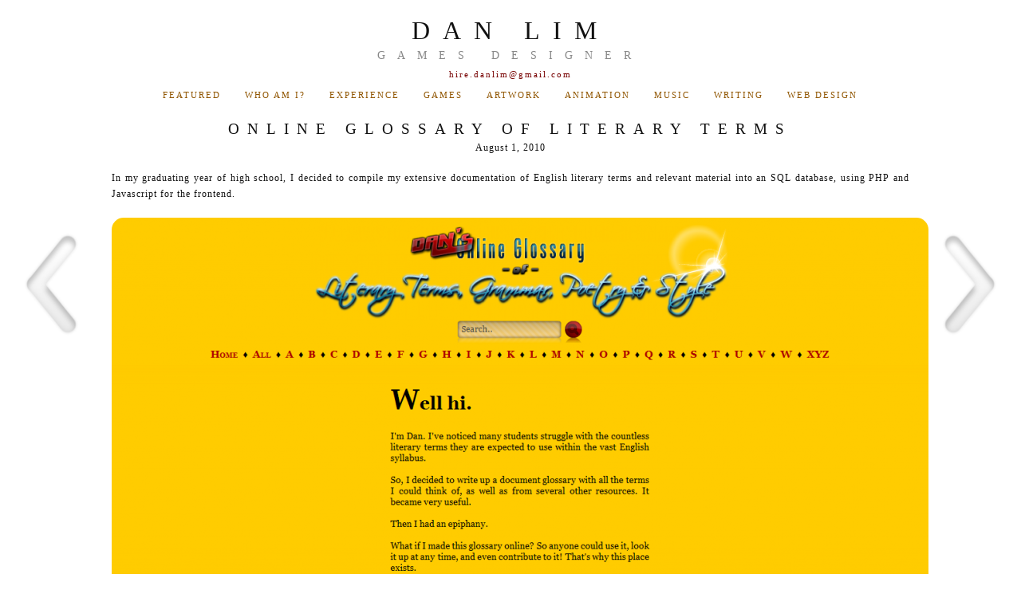

--- FILE ---
content_type: text/html; charset=UTF-8
request_url: http://dan.motiongear.org/blog/online-glossary-of-literary-terms/
body_size: 9174
content:
<!DOCTYPE html>

<html lang="en-US" xml:lang="en-US" prefix="og: http://ogp.me/ns#" xmlns="http://www.w3.org/1999/xhtml">

<head profile="http://gmpg.org/xfn/11">

	<meta http-equiv="content-type" content="text/html;charset=UTF-8"/>

	

	<title>Online Glossary of Literary Terms | Blogfolio of Dan Lim</title>

	

	<meta name="keywords" content="design,games design,games designer,game development,gamedev,game programming,unity,artwork,illustration,music,composition,concept design,concept art,writing" />

	<meta name="author" content="Dan Lim" />

	<meta name="copyright" content="2014" />

	<meta name="language" content="en-US"/>

	<meta name="robots" content="index,follow"/>

	<meta property="og:image" content="http://dan.motiongear.org/images/DanLimCollage.png" />

	<meta property="og:image" content="http://dan.motiongear.org/blog/wp-content/uploads/2014/07/glossary.png" />

	<link rel="profile" href="http://microformats.org/profile/hcard"/>

	<link rel="stylesheet" href="http://dan.motiongear.org/blog/wp-content/themes/polaroids/style.css?1568020967" type="text/css" media="screen"/>

	<!-- <link rel="icon" type="image/x-icon" href="http://dan.motiongear.org/blog/wp-content/themes/polaroids/img/favicon.ico"/> -->


<!-- This site is optimized with the Yoast SEO plugin v3.0.4 - https://yoast.com/wordpress/plugins/seo/ -->
<link rel="canonical" href="http://dan.motiongear.org/blog/online-glossary-of-literary-terms/" />
<meta property="og:locale" content="en_US" />
<meta property="og:type" content="article" />
<meta property="og:title" content="Online Glossary of Literary Terms | Blogfolio of Dan Lim" />
<meta property="og:description" content="In my graduating year of high school, I decided to compile my extensive documentation of English literary terms and relevant material into an SQL database, using PHP and Javascript for the frontend. Related WorkSunday School Teacher @ SMACSweet &#038; SavouryPomodoro TimerCSS ButtonQantm: Graduated!Contraverge Level DesignKingdom Adventures Skit: The Good SamaritanCraft: Jesus and His Father&#8217;s House" />
<meta property="og:url" content="http://dan.motiongear.org/blog/online-glossary-of-literary-terms/" />
<meta property="og:site_name" content="Blogfolio of Dan Lim" />
<meta property="article:author" content="dandandan" />
<meta property="article:section" content="Web Design" />
<meta property="article:published_time" content="2010-08-01T13:51:59+00:00" />
<meta property="article:modified_time" content="2014-07-22T04:02:19+00:00" />
<meta property="og:updated_time" content="2014-07-22T04:02:19+00:00" />
<meta property="og:image" content="http://dan.motiongear.org/blog/wp-content/uploads/2014/07/glossary.png" />
<!-- / Yoast SEO plugin. -->

<link rel="alternate" type="application/rss+xml" title="Blogfolio of Dan Lim &raquo; Feed" href="http://dan.motiongear.org/blog/feed/" />
<link rel="alternate" type="application/rss+xml" title="Blogfolio of Dan Lim &raquo; Comments Feed" href="http://dan.motiongear.org/blog/comments/feed/" />
<link rel="alternate" type="application/rss+xml" title="Blogfolio of Dan Lim &raquo; Online Glossary of Literary Terms Comments Feed" href="http://dan.motiongear.org/blog/online-glossary-of-literary-terms/feed/" />
		<script type="text/javascript">
			window._wpemojiSettings = {"baseUrl":"http:\/\/s.w.org\/images\/core\/emoji\/72x72\/","ext":".png","source":{"concatemoji":"http:\/\/dan.motiongear.org\/blog\/wp-includes\/js\/wp-emoji-release.min.js?ver=4.3.31"}};
			!function(e,n,t){var a;function o(e){var t=n.createElement("canvas"),a=t.getContext&&t.getContext("2d");return!(!a||!a.fillText)&&(a.textBaseline="top",a.font="600 32px Arial","flag"===e?(a.fillText(String.fromCharCode(55356,56812,55356,56807),0,0),3e3<t.toDataURL().length):(a.fillText(String.fromCharCode(55357,56835),0,0),0!==a.getImageData(16,16,1,1).data[0]))}function i(e){var t=n.createElement("script");t.src=e,t.type="text/javascript",n.getElementsByTagName("head")[0].appendChild(t)}t.supports={simple:o("simple"),flag:o("flag")},t.DOMReady=!1,t.readyCallback=function(){t.DOMReady=!0},t.supports.simple&&t.supports.flag||(a=function(){t.readyCallback()},n.addEventListener?(n.addEventListener("DOMContentLoaded",a,!1),e.addEventListener("load",a,!1)):(e.attachEvent("onload",a),n.attachEvent("onreadystatechange",function(){"complete"===n.readyState&&t.readyCallback()})),(a=t.source||{}).concatemoji?i(a.concatemoji):a.wpemoji&&a.twemoji&&(i(a.twemoji),i(a.wpemoji)))}(window,document,window._wpemojiSettings);
		</script>
		<style type="text/css">
img.wp-smiley,
img.emoji {
	display: inline !important;
	border: none !important;
	box-shadow: none !important;
	height: 1em !important;
	width: 1em !important;
	margin: 0 .07em !important;
	vertical-align: -0.1em !important;
	background: none !important;
	padding: 0 !important;
}
</style>
<link rel='stylesheet' id='cntctfrm_stylesheet-css'  href='http://dan.motiongear.org/blog/wp-content/plugins/contact-form-plugin/css/style.css?ver=4.3.31' type='text/css' media='all' />
<script type='text/javascript' src="https://ajax.googleapis.com/ajax/libs/jquery/1.11.0/jquery.min.js"></script>
<script type='text/javascript' src='http://dan.motiongear.org/blog/wp-includes/js/swfobject.js?ver=2.2-20120417'></script>

<script type="text/javascript" charset="utf-8">
	(function(){
		try {
			// Disabling SWFObject's Autohide feature
			if (typeof swfobject.switchOffAutoHideShow === "function") {
				swfobject.switchOffAutoHideShow();
			}
		} catch(e) {}
	})();
</script>
<link rel="EditURI" type="application/rsd+xml" title="RSD" href="http://dan.motiongear.org/blog/xmlrpc.php?rsd" />
<link rel="wlwmanifest" type="application/wlwmanifest+xml" href="http://dan.motiongear.org/blog/wp-includes/wlwmanifest.xml" /> 
<meta name="generator" content="WordPress 4.3.31" />
<link rel='shortlink' href='http://dan.motiongear.org/blog/?p=521' />
<script type="text/javascript">
	window._wp_rp_static_base_url = 'https://rp.zemanta.com/static/';
	window._wp_rp_wp_ajax_url = "http://dan.motiongear.org/blog/wp-admin/admin-ajax.php";
	window._wp_rp_plugin_version = '3.6';
	window._wp_rp_post_id = '521';
	window._wp_rp_num_rel_posts = '8';
	window._wp_rp_thumbnails = true;
	window._wp_rp_post_title = 'Online+Glossary+of+Literary+Terms';
	window._wp_rp_post_tags = ['web+design', 'glossari', 'extens', 'javascript', 'high', 'a', 'school', 'databas', 'document', 'literari', 'graduat', 'compil', 'sql', 'english', 'php', 'onlin'];
</script>
<link rel="stylesheet" href="http://dan.motiongear.org/blog/wp-content/plugins/related-posts/static/themes/vertical-m.css?version=3.6" />

<!-- my profession tumbler - dan lim -->

<script type="text/javascript">

jQuery.noConflict();

jQuery(document).ready(function($) {

	var list = ["games designer","artist","graphic designer","animator","musician","drummer","composer","web designer","web developer","writer","christian","gamer","programmer","level designer","ace of all trades","concept artist","QA manager","interface designer","project manager","perfectionist","SFX designer","voice actor","team player","philosopher","beta tester","songwriter","singer","pokemon master","animal lover","minecrafter","narrative designer","editor","proofreader","character designer","formatter","malaysian","modeller","content creator","researcher","adventure timer","daydreamer","teacher","craft maker","gentleman","intellectual","nice guy","dancer","squash player","tech-savvy","captain mcpineapple","qantm college graduate","photoshopper","esports enthusiast","league of legends player","google advocate","windows user","the last airbender","starring dan lim","prototyper","android user","a link to the past","soundtrack appreciator"];

	var i = 0;

	$text = $("#myprof");

	$next = $("#nextprof");

	function shuffle(array) {

	  var currentIndex = array.length, temporaryValue, randomIndex ;

	  // While there remain elements to shuffle...

	  while (0 !== currentIndex) {

	    // Pick a remaining element...

	    randomIndex = Math.floor(Math.random() * currentIndex);

	    currentIndex -= 1;

	    // And swap it with the current element.

	    temporaryValue = array[currentIndex];

	    array[currentIndex] = array[randomIndex];

	    array[randomIndex] = temporaryValue;

	  }

	  return array;

	}

	function tumble() {

	  // shuffle the list when starting or resetting

	  if (i > list.length || i === 0){

	    i = 0;

	    list = shuffle(list);

	  }

	  // animate and fade the existing profession up and out

	  $text

	  .animate({bottom: "1px", fontSize: "1px", letterSpacing: "0px"}, 400, function(){ $(this).css({ bottom: "0px",  fontSize: "14px", letterSpacing: "15px"}); })

	  .fadeOut({

	    queue: false,

	    duration: 400,

	    complete: function () {

	      $(this).css({"display":"block"}).html( function(){

	        if (i == list.length+1){

	          return "games developer";

	        } else {

	          return list[i-1];

	        }

	      });

	    }

	  });

	  // animate and fade the next profession up and in

	  $next

	  .animate({bottom: "7px", fontSize: "14px", letterSpacing: "15px"}, 400, function(){ $(this).css({bottom: "4px", fontSize: "20px", letterSpacing: "100px"}); })

	  .fadeIn({

	    queue: false,

	    duration: 400,

	    start: function () {

	      $(this).html( function(){

	        if (i == list.length){

	          return "games developer";

	        } else {

	          return list[i];

	        }

	      });

	    },

	    complete: function () {

	      $(this).css({"display":"none"});

	    }

	  });

	  // incremement the index

	  i++;

	}

	setInterval(function(){tumble()}, 3000);

});

</script>

<!-- crouching tiger hidden dragon -->

<script type="text/javascript">

jQuery.noConflict();

jQuery(document).ready(function($) {
	function reveal(e){
		if ( e.keyCode && e.keyCode !== 32) { // if keyup but not Space don't do anything
    		return;
    	} else { // reveal the dragon
			$h = $("#hiddendragon");
			if ( $h.css("display") == "none" ) {
				$h.css("display", "inherit");
			} else {
				$h.css("display", "none");
			}
		}
	}
	$("#crouchingtiger")
	.attr({role:"button",href:"#hiddendragon",title:"Click to show/hide content"}) // add attributes
	.bind( "click.crouchingtiger keyup.crouchingtiger", reveal ); // click/space crouching tiger, reveal hidden dragon

});

</script>

<!-- smooth scrolling to anchor jquery -->

<script type="text/javascript">

jQuery.noConflict();

jQuery(document).ready(function($){

    $('a[href^="#"]').not('.wp_rp_edit').bind('keydown.smoothscroll',function (e) {
    	if (e.keyCode === 32 || e.keyCode === 0) e.preventDefault(); // if Space key down, prevent browser from scrolling
    })
    .bind('click.smoothscroll keyup.smoothscroll',function (e) {
    	if ( e.keyCode && e.keyCode !== 32 && e.keyCode !== 0) { // if keyup but not Space then don't do anything
    		return;
    	} else {
	        e.preventDefault();

	        var target = this.hash,

	        $target = $(target);

	      

	        $('html, body').stop().animate({

	            'scrollTop': $target.offset().top-60

	        }, 900, 'swing', function () {

	            window.location.hash = target;

	        });
	    }

    });

});

</script>

<!-- fancybox jquery -->

<script type="text/javascript">

jQuery.noConflict();

jQuery(document).ready(function($) {

	var select = $('a[href$=".bmp"],a[href$=".gif"],a[href$=".jpg"],a[href$=".jpeg"],a[href$=".png"],a[href$=".BMP"],a[href$=".GIF"],a[href$=".JPG"],a[href$=".JPEG"],a[href$=".PNG"]'); // select image files

	var fancybox_options = {

		beforeShow: function () {

	        this.title = '<b><span style="font-size: 130%;">Online Glossary of Literary Terms</span></b><br/>';

	        // if link contains the image which has an alt attribute that is not equal to the post title, make subtitle = alt attribute

	        // else if the link does not contain an image, make subtitle = link text

			if ( $(this.element).has("img") && $(this.element).find("img").is("[alt]") && $(this.element).find("img").attr("alt") != "Online Glossary of Literary Terms" ){

				this.title += $(this.element).find("img").attr("alt");

			} else if ( !($(this.element).is("img")) ){

				this.title += $(this.element).text();

			}

	        $.fancybox.wrap.bind("contextmenu", function (e) {

	            return false; 

	        });

    	},

		padding: 0,

		wrapCSS    : '',

		openEffect : 'elastic',

		openSpeed  : 250,

	    closeEffect : 'elastic',

	    closeSpeed  : 250,

	    closeBtn  : true,

	    closeClick : false,

		pixelRatio: 1, // Set to 2 for retina display support

	    autoSize   : true,

	    autoResize  : true,

	    autoCenter : true,

	    fitToView   : true,

		aspectRatio : false,

		topRatio    : 0.5,

		leftRatio   : 0.5,

		scrolling : 'no', // 'auto', 'yes' or 'no'

	    mouseWheel : false,

	    helpers : {

	    	overlay : {

	    		locked : false,

				closeClick : true,

				css : {

					'background' : 'rgba(0,0,0,0.4)'

				}

			},

	    	title : { type: 'over' }

		}

	};

	// if more than one image then add slideshow functionality to gallery

	if(select.length>1) {

		select.attr('data-fancybox-group', 'gallery').attr('class', 'fancygallery'); //data-fancybox-group is used instead of rel tag in html5

		$.extend(fancybox_options, {

			margin  : [20,60,20,60], 

			arrows    : true,

		    nextClick  : true,

			prevEffect : 'elastic',

			prevSpeed  : 300,

			nextEffect : 'elastic',

			nextSpeed  : 300,

			autoPlay   : true,

		    playSpeed  : 5000,

			preload    : 3,

		    modal      : false,

			loop       : true,

		});

		$.extend( fancybox_options.helpers , { buttons : {}, thumbs : {width : 80,height : 80} });

	} else { select.attr('class', 'fancybox'); } // ads class tag to image

	select.fancybox(fancybox_options);

});

</script>

<script type="text/javascript" src="http://dan.motiongear.org/blog/wp-content/themes/polaroids/js/mootools.js"></script>

<script type="text/javascript" src="http://dan.motiongear.org/blog/wp-content/themes/polaroids/js/mootools-more.js"></script>

<script type="text/javascript" src="http://dan.motiongear.org/blog/wp-content/themes/polaroids/js/script.js"></script>

</head>

<body class="single single-post postid-521 single-format-standard">

<div id="pagewidth" >

<div id="header">

<h1><a href="http://dan.motiongear.org/blog" title="Blogfolio of Dan Lim">Dan Lim</a></h1>

<div class="profession"><h2 id="myprof">Games Designer</h2>

<h2 id="nextprof"></h2></div>

<div class="email"><a href="/cdn-cgi/l/email-protection#f49c9d8691da90959a989d99b49399959d98da979b99" target="_blank" title="Contact me">hire.danlim&#64;gmail.com</a></div>

<div id="menu">

<ul>

<div class="menu"><ul><li ><a href="http://dan.motiongear.org/blog/">featured</a></li><li class="page_item page-item-2"><a href="http://dan.motiongear.org/blog/about/">Who Am I?</a></li><li class="page_item page-item-83"><a href="http://dan.motiongear.org/blog/experience/">Experience</a></li><li class="page_item page-item-16"><a href="http://dan.motiongear.org/blog/games/">Games</a></li><li class="page_item page-item-18"><a href="http://dan.motiongear.org/blog/artwork/">Artwork</a></li><li class="page_item page-item-87"><a href="http://dan.motiongear.org/blog/animation/">Animation</a></li><li class="page_item page-item-20"><a href="http://dan.motiongear.org/blog/music/">Music</a></li><li class="page_item page-item-489"><a href="http://dan.motiongear.org/blog/writing/">Writing</a></li><li class="page_item page-item-85"><a href="http://dan.motiongear.org/blog/web-design/">Web Design</a></li></ul></div>

</ul>

</div>

</div>

<div id="wrapper" class="clearfix">	<div id="maincontent">
		<a id="leftpost" href="http://dan.motiongear.org/blog/student-qantm-college-sydney/" title="Newer"><div class="gradient"></div><div class="arrow"></div></a><a id="rightpost" href="http://dan.motiongear.org/blog/scabber/" title="Older"><div class="gradient"></div><div class="arrow"></div></a>		<div class="post-521 post type-post status-publish format-standard has-post-thumbnail hentry category-web-design">
			<h1>Online Glossary of Literary Terms</h1>
			<div class="date">August 1, 2010</div>
			
			<div class="post-content"><p>In my graduating year of high school, I decided to compile my extensive documentation of English literary terms and relevant material into an SQL database, using PHP and Javascript for the frontend.</p>
<p><a href="http://dan.motiongear.org/blog/wp-content/uploads/2014/07/glossary.png"><img src="http://dan.motiongear.org/blog/wp-content/uploads/2014/07/glossary-1024x634.png" alt="Preview" width="1024" height="634" class="aligncenter size-large wp-image-522" /></a></p>

<div class="wp_rp_wrap  wp_rp_vertical_m" id="wp_rp_first"><div class="wp_rp_content"><h3 class="related_post_title">Related Work</h3><ul class="related_post wp_rp"><li data-position="0" data-poid="in-96" data-post-type="none" ><a href="http://dan.motiongear.org/blog/sunday-school-teacher-smac/" class="wp_rp_thumbnail"><img src="http://dan.motiongear.org/blog/wp-content/uploads/2013/01/2013-06-02j-150x150.jpg" alt="Sunday School Teacher @ SMAC" width="150" height="150" /></a><a href="http://dan.motiongear.org/blog/sunday-school-teacher-smac/" class="wp_rp_title">Sunday School Teacher @ SMAC</a></li><li data-position="1" data-poid="in-697" data-post-type="none" ><a href="http://dan.motiongear.org/blog/sweet-savoury/" class="wp_rp_thumbnail"><img src="http://dan.motiongear.org/blog/wp-content/uploads/2014/09/sweetsavouryscreen-150x150.png" alt="Sweet &#038; Savoury" width="150" height="150" /></a><a href="http://dan.motiongear.org/blog/sweet-savoury/" class="wp_rp_title">Sweet &#038; Savoury</a></li><li data-position="2" data-poid="in-856" data-post-type="none" ><a href="http://dan.motiongear.org/blog/pomodoro-timer/" class="wp_rp_thumbnail"><img src="http://dan.motiongear.org/blog/wp-content/uploads/2016/01/pomodoro-timer-150x150.png" alt="Pomodoro Timer" width="150" height="150" /></a><a href="http://dan.motiongear.org/blog/pomodoro-timer/" class="wp_rp_title">Pomodoro Timer</a></li><li data-position="3" data-poid="in-704" data-post-type="none" ><a href="http://dan.motiongear.org/blog/css-button/" class="wp_rp_thumbnail"><img src="http://dan.motiongear.org/blog/wp-content/uploads/2014/09/tgYw4nJ1-150x150.png" alt="CSS Button" width="150" height="150" /></a><a href="http://dan.motiongear.org/blog/css-button/" class="wp_rp_title">CSS Button</a></li><li data-position="4" data-poid="in-413" data-post-type="none" ><a href="http://dan.motiongear.org/blog/qantm-graduated/" class="wp_rp_thumbnail"><img src="http://dan.motiongear.org/blog/wp-content/uploads/2014/06/Graduated-150x150.jpg" alt="Qantm: Graduated!" width="150" height="150" /></a><a href="http://dan.motiongear.org/blog/qantm-graduated/" class="wp_rp_title">Qantm: Graduated!</a></li><li data-position="5" data-poid="in-907" data-post-type="none" ><a href="http://dan.motiongear.org/blog/contraverge-level-design/" class="wp_rp_thumbnail"><img src="http://dan.motiongear.org/blog/wp-content/uploads/2019/04/Contraverge-Level-Design-500x2251-150x150.png" alt="Contraverge Level Design" width="150" height="150" /></a><a href="http://dan.motiongear.org/blog/contraverge-level-design/" class="wp_rp_title">Contraverge Level Design</a></li><li data-position="6" data-poid="in-629" data-post-type="none" ><a href="http://dan.motiongear.org/blog/kingdom-adventures-skit-the-good-samaritan/" class="wp_rp_thumbnail"><img src="http://dan.motiongear.org/blog/wp-content/uploads/2014/08/Kingdom-Adventures-Background-150x150.png" alt="Kingdom Adventures Skit: The Good Samaritan" width="150" height="150" /></a><a href="http://dan.motiongear.org/blog/kingdom-adventures-skit-the-good-samaritan/" class="wp_rp_title">Kingdom Adventures Skit: The Good Samaritan</a></li><li data-position="7" data-poid="in-230" data-post-type="none" ><a href="http://dan.motiongear.org/blog/craft-jesus-and-his-fathers-house/" class="wp_rp_thumbnail"><img src="http://dan.motiongear.org/blog/wp-content/uploads/2014/02/IMG_20140220_1523141-500x3751-150x150.jpg" alt="Craft: Jesus and His Father&#8217;s House" width="150" height="150" /></a><a href="http://dan.motiongear.org/blog/craft-jesus-and-his-fathers-house/" class="wp_rp_title">Craft: Jesus and His Father&#8217;s House</a></li></ul></div></div>
</div>
			
			<div class="postfooter">
			<br/>
			<br/>
			Categories: <a href="http://dan.motiongear.org/blog/category/web-design/" rel="category tag">Web Design</a>			
			</div>
		</div>
		
		
			<div id="comments">




						<div id="respond" class="comment-respond">
				<h3 id="reply-title" class="comment-reply-title">Leave a Reply <small><a rel="nofollow" id="cancel-comment-reply-link" href="/blog/online-glossary-of-literary-terms/#respond" style="display:none;">Cancel reply</a></small></h3>
									<form action="http://dan.motiongear.org/blog/wp-comments-post.php" method="post" id="commentform" class="comment-form">
																			<p class="comment-notes"><span id="email-notes">Your email address will not be published.</span> Required fields are marked <span class="required">*</span></p>							<p class="comment-form-author"><label for="author">Name <span class="required">*</span></label> <input id="author" name="author" type="text" value="" size="30" aria-required='true' required='required' /></p>
<p class="comment-form-email"><label for="email">Email <span class="required">*</span></label> <input id="email" name="email" type="text" value="" size="30" aria-describedby="email-notes" aria-required='true' required='required' /></p>
<p class="comment-form-url"><label for="url">Website</label> <input id="url" name="url" type="text" value="" size="30" /></p>
												<p class="comment-form-comment"><label for="comment">Comment</label> <textarea id="comment" name="comment" cols="45" rows="8"  aria-required="true" required="required"></textarea></p>						
						<p class="form-submit"><input name="submit" type="submit" id="submit" class="submit" value="Post Comment" /> <input type='hidden' name='comment_post_ID' value='521' id='comment_post_ID' />
<input type='hidden' name='comment_parent' id='comment_parent' value='0' />
</p><p style="display: none;"><input type="hidden" id="akismet_comment_nonce" name="akismet_comment_nonce" value="7fd42e01ae" /></p><p style="display: none;"><input type="hidden" id="ak_js" name="ak_js" value="130"/></p>					</form>
							</div><!-- #respond -->
			
</div><!-- #comments -->
			</div>
	
</div>



<div id="footer">


<div id="footermenu">
  
<h2>Pages</h2>
<div class="content">
<ul>
<div class="menu"><ul><li ><a href="http://dan.motiongear.org/blog/">latest</a></li><li class="page_item page-item-2"><a href="http://dan.motiongear.org/blog/about/">Who Am I?</a></li><li class="page_item page-item-83"><a href="http://dan.motiongear.org/blog/experience/">Experience</a></li><li class="page_item page-item-16"><a href="http://dan.motiongear.org/blog/games/">Games</a></li><li class="page_item page-item-18"><a href="http://dan.motiongear.org/blog/artwork/">Artwork</a></li><li class="page_item page-item-87"><a href="http://dan.motiongear.org/blog/animation/">Animation</a></li><li class="page_item page-item-20"><a href="http://dan.motiongear.org/blog/music/">Music</a></li><li class="page_item page-item-489"><a href="http://dan.motiongear.org/blog/writing/">Writing</a></li><li class="page_item page-item-85"><a href="http://dan.motiongear.org/blog/web-design/">Web Design</a></li></ul></div>
</ul>
</div>


<h2>Categories</h2>
<div class="content">
<ul>
	<li class="cat-item cat-item-10"><a href="http://dan.motiongear.org/blog/category/animation/" >Animation</a>
</li>
	<li class="cat-item cat-item-5"><a href="http://dan.motiongear.org/blog/category/artwork/" >Artwork</a>
</li>
	<li class="cat-item cat-item-6"><a href="http://dan.motiongear.org/blog/category/experience/" >Experience</a>
</li>
	<li class="cat-item cat-item-21"><a href="http://dan.motiongear.org/blog/category/featured/" >Featured</a>
</li>
	<li class="cat-item cat-item-4"><a href="http://dan.motiongear.org/blog/category/games/" >Games</a>
</li>
	<li class="cat-item cat-item-3"><a href="http://dan.motiongear.org/blog/category/music/" >Music</a>
</li>
	<li class="cat-item cat-item-14"><a href="http://dan.motiongear.org/blog/category/qantm/" >Qantm</a>
</li>
	<li class="cat-item cat-item-19"><a href="http://dan.motiongear.org/blog/category/smac/" >SMAC</a>
</li>
	<li class="cat-item cat-item-13"><a href="http://dan.motiongear.org/blog/category/tzurann/" >Tzurann</a>
</li>
	<li class="cat-item cat-item-1"><a href="http://dan.motiongear.org/blog/category/uncategorized/" >Uncategorized</a>
</li>
	<li class="cat-item cat-item-20"><a href="http://dan.motiongear.org/blog/category/video/" >Video</a>
</li>
	<li class="cat-item cat-item-11"><a href="http://dan.motiongear.org/blog/category/web-design/" >Web Design</a>
</li>
	<li class="cat-item cat-item-18"><a href="http://dan.motiongear.org/blog/category/writing/" >Writing</a>
</li>
</ul>
</div>
  
<h2>Archives</h2>
<div class="content">
<ul>
	<li><a href='http://dan.motiongear.org/blog/2019/09/'>September 2019</a></li>
	<li><a href='http://dan.motiongear.org/blog/2019/04/'>April 2019</a></li>
	<li><a href='http://dan.motiongear.org/blog/2015/12/'>December 2015</a></li>
	<li><a href='http://dan.motiongear.org/blog/2015/11/'>November 2015</a></li>
	<li><a href='http://dan.motiongear.org/blog/2015/10/'>October 2015</a></li>
	<li><a href='http://dan.motiongear.org/blog/2015/09/'>September 2015</a></li>
	<li><a href='http://dan.motiongear.org/blog/2015/07/'>July 2015</a></li>
	<li><a href='http://dan.motiongear.org/blog/2015/05/'>May 2015</a></li>
	<li><a href='http://dan.motiongear.org/blog/2015/04/'>April 2015</a></li>
	<li><a href='http://dan.motiongear.org/blog/2015/03/'>March 2015</a></li>
	<li><a href='http://dan.motiongear.org/blog/2015/01/'>January 2015</a></li>
	<li><a href='http://dan.motiongear.org/blog/2014/11/'>November 2014</a></li>
	<li><a href='http://dan.motiongear.org/blog/2014/10/'>October 2014</a></li>
	<li><a href='http://dan.motiongear.org/blog/2014/09/'>September 2014</a></li>
	<li><a href='http://dan.motiongear.org/blog/2014/08/'>August 2014</a></li>
	<li><a href='http://dan.motiongear.org/blog/2014/06/'>June 2014</a></li>
	<li><a href='http://dan.motiongear.org/blog/2014/04/'>April 2014</a></li>
	<li><a href='http://dan.motiongear.org/blog/2014/03/'>March 2014</a></li>
	<li><a href='http://dan.motiongear.org/blog/2014/02/'>February 2014</a></li>
	<li><a href='http://dan.motiongear.org/blog/2014/01/'>January 2014</a></li>
	<li><a href='http://dan.motiongear.org/blog/2013/12/'>December 2013</a></li>
	<li><a href='http://dan.motiongear.org/blog/2013/10/'>October 2013</a></li>
	<li><a href='http://dan.motiongear.org/blog/2013/08/'>August 2013</a></li>
	<li><a href='http://dan.motiongear.org/blog/2013/01/'>January 2013</a></li>
	<li><a href='http://dan.motiongear.org/blog/2012/12/'>December 2012</a></li>
	<li><a href='http://dan.motiongear.org/blog/2012/08/'>August 2012</a></li>
	<li><a href='http://dan.motiongear.org/blog/2012/01/'>January 2012</a></li>
	<li><a href='http://dan.motiongear.org/blog/2011/12/'>December 2011</a></li>
	<li><a href='http://dan.motiongear.org/blog/2011/11/'>November 2011</a></li>
	<li><a href='http://dan.motiongear.org/blog/2011/10/'>October 2011</a></li>
	<li><a href='http://dan.motiongear.org/blog/2011/08/'>August 2011</a></li>
	<li><a href='http://dan.motiongear.org/blog/2011/07/'>July 2011</a></li>
	<li><a href='http://dan.motiongear.org/blog/2011/06/'>June 2011</a></li>
	<li><a href='http://dan.motiongear.org/blog/2011/03/'>March 2011</a></li>
	<li><a href='http://dan.motiongear.org/blog/2011/02/'>February 2011</a></li>
	<li><a href='http://dan.motiongear.org/blog/2010/08/'>August 2010</a></li>
	<li><a href='http://dan.motiongear.org/blog/2010/01/'>January 2010</a></li>
	<li><a href='http://dan.motiongear.org/blog/2009/01/'>January 2009</a></li>
	<li><a href='http://dan.motiongear.org/blog/2008/08/'>August 2008</a></li>
	<li><a href='http://dan.motiongear.org/blog/2008/03/'>March 2008</a></li>
	<li><a href='http://dan.motiongear.org/blog/2007/07/'>July 2007</a></li>
</ul>
</div>
  
  
<h2>Links</h2>
<div class="content">
<ul>
</ul>
</div>
  
<h2>Search</h2>
<div class="content">
<form method="get" id="searchform" action="/blog/index.php">
<div>
<label for="s">Search for:</label>
<input type="text" class="field" name="s" id="s" />
<input type="hidden" id="searchsubmit" value="Search" />
</div>
</form>
</div>				<h2>Recent Posts</h2><div class="content">		<ul>
					<li>
				<a href="http://dan.motiongear.org/blog/tuna-beat-background/">Tuna Beat Animated Underwater Ocean Background</a>
						</li>
					<li>
				<a href="http://dan.motiongear.org/blog/teddy-animatic/">Teddy Animatic</a>
						</li>
					<li>
				<a href="http://dan.motiongear.org/blog/contraverge-level-design/">Contraverge Level Design</a>
						</li>
					<li>
				<a href="http://dan.motiongear.org/blog/pomodoro-timer/">Pomodoro Timer</a>
						</li>
					<li>
				<a href="http://dan.motiongear.org/blog/the-smacademy-awards-2015-opening/">The SMACademy Awards 2015 Opening</a>
						</li>
				</ul>
		</div><h2>Recent Comments</h2><div class="content"><ul id="recentcomments"><li class="recentcomments"><span class="comment-author-link">Hannah</span> on <a href="http://dan.motiongear.org/blog/craft-jesus-and-his-fathers-house/#comment-1407">Craft: Jesus and His Father&#8217;s House</a></li><li class="recentcomments"><span class="comment-author-link">Sandi</span> on <a href="http://dan.motiongear.org/blog/craft-jesus-and-his-fathers-house/#comment-930">Craft: Jesus and His Father&#8217;s House</a></li><li class="recentcomments"><span class="comment-author-link">David Harman</span> on <a href="http://dan.motiongear.org/blog/smac-hebrews-series-persevere/#comment-412">SMAC: Hebrews Series &#8211; Persevere</a></li><li class="recentcomments"><span class="comment-author-link"><a href='http://dan.motiongear.org/blog/kingdom-adventures-skit-the-kingdom-award/' rel='external nofollow' class='url'>Kingdom Adventures Skit: The Kingdom Award | Blogfolio of Dan Lim</a></span> on <a href="http://dan.motiongear.org/blog/kingdom-adventures-skit-the-good-samaritan/#comment-71">Kingdom Adventures Skit: The Good Samaritan</a></li><li class="recentcomments"><span class="comment-author-link"><a href='http://dan.motiongear.org/blog/kingdom-adventures-skit-the-good-samaritan/' rel='external nofollow' class='url'>Kingdom Adventures Skit: The Good Samaritan | Blogfolio of Dan Lim</a></span> on <a href="http://dan.motiongear.org/blog/kingdom-adventures-skit-the-kingdom-award/#comment-70">Kingdom Adventures Skit: The Kingdom Award</a></li></ul></div><h2>Meta</h2><div class="content">			<ul>
						<li><a rel="nofollow" href="http://dan.motiongear.org/blog/wp-login.php">Log in</a></li>
			<li><a href="http://dan.motiongear.org/blog/feed/">Entries <abbr title="Really Simple Syndication">RSS</abbr></a></li>
			<li><a href="http://dan.motiongear.org/blog/comments/feed/">Comments <abbr title="Really Simple Syndication">RSS</abbr></a></li>
<li><a href="https://wordpress.org/" title="Powered by WordPress, state-of-the-art semantic personal publishing platform.">WordPress.org</a></li>			</ul>
</div>
<!--<h2>Info</h2>-->
<p>All Content Copyright &copy; <a title="Blogfolio of Dan Lim" href="http://dan.motiongear.org/blog">Blogfolio of Dan Lim</a> 2026<br/><br/>
Powered by <a href="http://wordpress.org/" title="Powered by WordPress, state-of-the-art semantic personal publishing platform.">WordPress</a> | Theme based on Polaroids by <a href="http://www.webdesignuk.org.uk" title="Web Design UK">Web Design UK</a></p>

</div>
</div>

</div>

<script data-cfasync="false" src="/cdn-cgi/scripts/5c5dd728/cloudflare-static/email-decode.min.js"></script><script type='text/javascript' src='http://dan.motiongear.org/blog/wp-content/plugins/akismet/_inc/form.js?ver=3.1.5'></script>
<link rel='stylesheet' id='fancyboxStyle-css'  href='http://dan.motiongear.org/blog/wp-content/themes/fancybox/source/jquery.fancybox.css?ver=2.1.5' type='text/css' media='screen' />
<link rel='stylesheet' id='fancyboxButtonsStyle-css'  href='http://dan.motiongear.org/blog/wp-content/themes/fancybox/source/helpers/jquery.fancybox-buttons.css?ver=1.0.5' type='text/css' media='screen' />
<link rel='stylesheet' id='fancyboxThumbsStyle-css'  href='http://dan.motiongear.org/blog/wp-content/themes/fancybox/source/helpers/jquery.fancybox-thumbs.css?ver=1.0.7' type='text/css' media='screen' />
<script type='text/javascript'>
/* <![CDATA[ */
var qpprFrontData = {"linkData":{"http:\/\/dan.motiongear.org\/blog\/?p=574":[0,0,"\/the-outback-pack\/"]},"siteURL":"http:\/\/dan.motiongear.org\/blog","siteURLq":"http:\/\/dan.motiongear.org"};
/* ]]> */
</script>
<script type='text/javascript' src='http://dan.motiongear.org/blog/wp-content/plugins/quick-pagepost-redirect-plugin/js/qppr_frontend_script.min.js?ver=5.1.8'></script>
<script type='text/javascript' src='http://dan.motiongear.org/blog/wp-content/themes/fancybox/lib/jquery.mousewheel-3.0.6.pack.js?ver=3.0.6'></script>
<script type='text/javascript' src='http://dan.motiongear.org/blog/wp-content/themes/fancybox/source/jquery.fancybox.pack.js?ver=2.1.5'></script>
<script type='text/javascript' src='http://dan.motiongear.org/blog/wp-content/themes/fancybox/source/helpers/jquery.fancybox-buttons.js?ver=1.0.5'></script>
<script type='text/javascript' src='http://dan.motiongear.org/blog/wp-content/themes/fancybox/source/helpers/jquery.fancybox-media.js?ver=1.0.6'></script>
<script type='text/javascript' src='http://dan.motiongear.org/blog/wp-content/themes/fancybox/source/helpers/jquery.fancybox-thumbs.js?ver=1.0.7'></script>
<script defer src="https://static.cloudflareinsights.com/beacon.min.js/vcd15cbe7772f49c399c6a5babf22c1241717689176015" integrity="sha512-ZpsOmlRQV6y907TI0dKBHq9Md29nnaEIPlkf84rnaERnq6zvWvPUqr2ft8M1aS28oN72PdrCzSjY4U6VaAw1EQ==" data-cf-beacon='{"version":"2024.11.0","token":"fde1bf5bfbb641278983073063275290","r":1,"server_timing":{"name":{"cfCacheStatus":true,"cfEdge":true,"cfExtPri":true,"cfL4":true,"cfOrigin":true,"cfSpeedBrain":true},"location_startswith":null}}' crossorigin="anonymous"></script>
</body>
</html>

--- FILE ---
content_type: text/css
request_url: http://dan.motiongear.org/blog/wp-content/themes/polaroids/style.css?1568020967
body_size: 4475
content:
/*

Theme Name: Polaroids (Dan Lim)

Author: Guy Davies, modified by Dan Lim

Author URI: http://www.webdesignuk.org.uk

Theme URI: http://www.webdesignuk.org.uk/polaroids

Description: A polaroid based theme ideal for both personal blogs and showcasing your portfolio.  Minimalist, clean, light and fast to load.

Version: 1.41

Tags: White, light, custom-menu, editor-style, microformats, theme-options

License: GNU General Public License v2.0

License URI: http: //www.gnu.org/licenses/gpl-2.0.html



Modified by Dan Lim.



*/

html,

body {

	margin: 0;

	padding: 0;

	text-align: center;

	background-color: #FFFFFF;

	font-family: "Georgia";

} 



#pagewidth {

	width: 98%;

	text-align: left;

	margin: 0 auto;

}



#header {

	position: relative;

	/*height: 140px;*/

	width: 100%;

	display: block;

	overflow: auto;

	text-align: center;

	margin: 20px 0 0 0;

} 

#header h1 {

	font-family: "Georgia";

	font-size: 32px;

	font-weight: normal;

	letter-spacing: 16px;

	text-transform: uppercase;

	margin: 0 auto 5px auto;

	clear: both;

	color: #111111;

	padding: 0;

} 

#header h1 a {

	color: #111111;

	text-decoration: none;

	-webkit-transition: color 0.5s, letter-spacing 0.5s;

	-moz-transition: color 0.5s, letter-spacing 0.5s;

	-ms-transition: color 0.5s, letter-spacing 0.5s;

	-o-transition: color 0.5s, letter-spacing 0.5s;

	transition: color 0.5s, letter-spacing 0.5s;

} 

#header h1 a:hover {

	color: #666666;

	text-decoration: none;

	letter-spacing: 24px;

} 

#header .profession {
  width: 100%;
  text-align: center;
  position:absolute;
  margin: 0;
  padding: 0;
}

#header .profession h2 {

	font-family: "Georgia";

	font-size: 14px;

	font-weight: normal;

	letter-spacing: 15px;

	text-transform: uppercase;

	margin: 0 auto;

	clear: both;

	color: #888888;

	padding: 0;

	position: relative;

}

#header .profession #nextprof {
	display: none;
	position: relative;
	bottom: 4px;
	font-size: 20px;
	letter-spacing: 100px;
}

#header .email {

	font-family: "Georgia";

	font-size: 11px;

	font-weight: normal;

	letter-spacing: 2px;

	margin: 30px auto 4px auto;

	clear: both;

	padding: 0;

}



#header .email a {

	padding: 4px;

	color: #700;

	text-decoration: none;

	-webkit-transition: color 0.5s, letter-spacing 0.5s;

	-moz-transition: color 0.5s, letter-spacing 0.5s;

	-ms-transition: color 0.5s, letter-spacing 0.5s;

	-o-transition: color 0.5s, letter-spacing 0.5s;

	transition: color 0.5s, letter-spacing 0.5s;

}

#header .email a:hover {

	color: #b00;

	text-decoration: none;

	letter-spacing: 4px;

}



#homecol, .display-posts-listing {

	position: relative;

	text-align: center;

	padding: 0;

}



#menu {

	margin: 10px auto 24px auto;

}



#menu a {

	padding: 15px 15px;

	font-family: "Georgia";

	font-size: 11px;

	font-weight: normal;

	letter-spacing: 2px;

	text-transform: uppercase;

	text-decoration: none;

	color: #905500;

	-webkit-transition: color 0.5s, letter-spacing 0.5s;

	-moz-transition: color 0.5s, letter-spacing 0.5s;

	-ms-transition: color 0.5s, letter-spacing 0.5s;

	-o-transition: color 0.5s, letter-spacing 0.5s;

	transition: color 0.5s, letter-spacing 0.5s;

}



#menu a:hover {

	text-decoration: none;

	color: #aaa;

	letter-spacing: 5px;

}



#menu ul {

	padding: 0 0 0 0;

	margin: 0 auto;

	list-style: none;

	clear: left;

	text-align: center;

}

#menu ul li {

	display: inline;

	text-align: center;

}



.polaroid, .display-posts-listing .listing-item {

	-webkit-transition: -webkit-transform 0.5s;

	-moz-transition: -moz-transform 0.5s;

	-ms-transition: -ms-transform 0.5s;

	-o-transition: -o-transform 0.5ss;

	transition: transform 0.5s;

	-webkit-backface-visibility: hidden;

	background: url(img/photo.jpg) top left no-repeat;

	width: 185px;

	height: 240px;

	padding: 34px 36px 26px 39px;

	display: inline-block;

	overflow: hidden;

	margin: 0 auto 20px auto;

	zoom: 1;

	*display: inline;

	_height: 240px;

}



.polaroid:hover, .display-posts-listing .listing-item:hover {

	-webkit-transform: scale(1.05);

	-moz-transform: scale(1.05);

	-ms-transform: scale(1.05);

	-o-transform: scale(1.05);

	transform: scale(1.05);

}



.polaroidimage {

	width: 185px;

	height: 170px;

	padding: 0;

	margin: 0;

	display: block;

	overflow: hidden;

}

.polaroidimage img {

	width: 185px !important;

	height: 170px !important;

	padding: 0;

	margin: 0;

	border: 0;

	opacity: 1;

	filter: alpha(opacity=100);

	-webkit-transition: opacity 0.5s, filter 0.5s;

	-moz-transition: opacity 0.5s, filter 0.5s;

	-ms-transition: opacity 0.5s, filter 0.5s;

	-o-transition: opacity 0.5s, filter 0.5s;

	transition: opacity 0.5s, filter 0.5s;

}

.polaroid:hover .polaroidimage img, .display-posts-listing .listing-item:hover .polaroidimage img {

	opacity: 0.8;

	filter: alpha(opacity=80);

}

.polaroidtitle {

	font-family: "Georgia";

	font-size: 12px;

	font-weight: normal;

	letter-spacing: 2px;

	text-transform: uppercase;

	height: 50px;

	overflow: hidden;

	line-height: 1.1em;

	padding: 10px 0 0 0;

	text-align: left;

}

.polaroidtitle a {

	color: #111111;

	text-decoration: none;

	-webkit-transition: color 0.5s;

	-moz-transition: color 0.5s;

	-ms-transition: color 0.5s;

	-o-transition: color 0.5s;

	transition: color 0.5s;

}



.polaroid:hover .polaroidtitle a, .display-posts-listing .listing-item:hover .polaroidtitle a {

	color: #888888 !important;

}



.polaroiddate {
	/* hide the date */
	display: none;

	font-family: "Georgia";

	font-size: 11px;

	font-weight: normal;

	letter-spacing: 2px;

	text-transform: uppercase;

	width: 170px;

	height: 19px;

	overflow: hidden;

	line-height: 1.1em;

	padding: 3px 0 0 0;

	color: #888888;

	text-align: left;

}



#maincol {

	position: relative;

	text-align: left;

}

#leftpost, #rightpost {
	position: fixed;
	top: 0;
	z-index: 100;
	width: 10%;
	height: 100%;
	cursor: pointer;
}

#leftpost {
	left: 0;
}

#rightpost {
	right: 0;
}

#leftpost .gradient, #rightpost .gradient {
	width: 100%;
	height: 100%;
	opacity: 0;
	filter: alpha(opacity=0); /* For IE8 and earlier */
	transition: opacity .25s ease-in-out;
	-webkit-transition: opacity .25s ease-in-out;
	-moz-transition: opacity .25s ease-in-out;
	-o-transition: opacity .25s ease-in-out;
}

#leftpost .gradient {
	background: linear-gradient(to right, rgba(0,0,0,0.15), rgba(0,0,0,0));
	background: -webkit-linear-gradient(left, rgba(0,0,0,0.15), rgba(0,0,0,0));
	background: -moz-linear-gradient(left, rgba(0,0,0,0.15), rgba(0,0,0,0));
	background: -o-linear-gradient(right, rgba(0,0,0,0.15), rgba(0,0,0,0));
}

#rightpost .gradient {
	background: linear-gradient(to left, rgba(0,0,0,0.15), rgba(0,0,0,0));
	background: -webkit-linear-gradient(right, rgba(0,0,0,0.15), rgba(0,0,0,0));
	background: -moz-linear-gradient(right, rgba(0,0,0,0.15), rgba(0,0,0,0));
	background: -o-linear-gradient(left, rgba(0,0,0,0.15), rgba(0,0,0,0));
}

#leftpost:hover .gradient, #rightpost:hover .gradient {
	opacity: 1;
	filter: alpha(opacity=100); /* For IE8 and earlier */
}

#leftpost .arrow, #rightpost .arrow {
	background: url('img/arrows.png') no-repeat;
	display: block;
	width: 70px;
	height: 140px;
	position: absolute;
	top: 40%;
	opacity: 0.4;
	filter: alpha(opacity=40); /* For IE8 and earlier */
	transition: opacity .25s ease-in-out, transform .25s ease-in-out;
	-webkit-transition: opacity .25s ease-in-out, -webkit-transform .25s ease-in-out;
	-moz-transition: opacity .25s ease-in-out, -moz-transform .25s ease-in-out;
	-o-transition: opacity .25s ease-in-out, -o-transform .25s ease-in-out;
}

#leftpost .arrow {
	background-position: 0 0;
	margin-left: -35px;
	left: 50%;
}

#rightpost .arrow {
	background-position: -70px 0;
	margin-right: -35px;
	right: 50%;
}

#leftpost:hover .arrow {
	opacity: 1;
	filter: alpha(opacity=100); /* For IE8 and earlier */
	transform: translate(-10px,0);
	-webkit-transform: translate(-10px,0);
	-moz-transform: translate(-10px,0);
	-o-transform: translate(-10px,0);
}

#rightpost:hover .arrow {
	opacity: 1;
	filter: alpha(opacity=100); /* For IE8 and earlier */
	transform: translate(10px,0);
	-webkit-transform: translate(10px,0);
	-moz-transform: translate(10px,0);
	-o-transform: translate(10px,0);
}

#maincontent {

	font-family: "Georgia";

	font-size: 12px;

	font-weight: normal;

	letter-spacing: 1px;

	color: #111111;

	width: 1000px;

	position: relative;

	margin: 0 auto 0 auto;

	text-align: justify;

}

#maincontent h1 {

	margin: 0 auto 0 auto;

	padding: 0;

	font-family: "Georgia";

	font-size: 19px;

	font-weight: normal;

	letter-spacing: 10px;

	text-transform: uppercase;

	clear: both;

	text-align: center;

} 

#maincontent h1 a {

	text-decoration: none;

} 

#maincontent h1 a:hover {

	text-decoration: none;

} 

#maincontent h2 {

	margin: 0 auto 5px auto;

	padding: 0;

	font-family: "Georgia";

	font-size: 17px;

	font-weight: normal;

	letter-spacing: 8px;

	text-transform: uppercase;

	clear: both;

	text-align: center;

} 

#maincontent h3 {

	margin: 0 auto 5px auto;

	padding: 0;

	font-family: "Georgia";

	font-size: 16px;

	font-weight: normal;

	letter-spacing: 6px;

	text-transform: uppercase;

	clear: both;

	text-align: center;

} 

#maincontent h4 {

	margin: 0 auto 5px auto;

	padding: 0;

	font-family: "Georgia";

	font-size: 15px;

	font-weight: normal;

	letter-spacing: 4px;

	text-transform: uppercase;

	clear: both;

	text-align: center;

} 

#maincontent h5 {

	margin: 0 auto 5px auto;

	padding: 0;

	font-family: "Georgia";

	font-size: 14px;

	font-weight: normal;

	letter-spacing: 2px;

	text-transform: uppercase;

	clear: both;

	text-align: center;

} 

#maincontent h6 {

	margin: 0 auto 5px auto;

	padding: 0;

	font-family: "Georgia";

	font-size: 13px;

	font-weight: normal;

	letter-spacing: 1px;

	text-transform: uppercase;

	clear: both;

	text-align: center;

} 

#maincontent p {

	font-size: 12px;

	line-height: 1.7em;

	clear: left;

	margin: 0 0 10px 0;

}

#maincontent p a:hover {

	text-decoration: none;

}

#maincontent a {

	color: #111111;

}

#maincontent a:hover {

	text-decoration: none;

}

#maincontent ul {

	font-size: 12px;

	line-height: 1.7em;

	clear: left;

}

#maincontent ol {

	font-size: 12px;

	line-height: 1.7em;

	clear: left;

}

#maincontent .postfooter {

	clear: both;

}







.navigation {

	font-family: "Georgia";

	font-size: 13px;

	font-weight: normal;

	letter-spacing: 2px;

	text-transform: uppercase;

	line-height: 1.7em;

	text-align: center;

	margin: 0 auto 0 auto;

}

.navigation a {

	color: #111111;

	text-decoration: none;

}

.navigation a:hover {

	color: #888888;

}



.date {

	margin: 5px auto 20px auto;

	text-align: center;

	}



.prevlink a, .nextlink a {

	font-size: 12px;

	color: #111;

	margin: 0 20px 0 20px;

	display: block;

}



.prevlink a, .nextlink a, #footermenu h2, #footermenu a {

	-webkit-transition: color 0.5s, letter-spacing 0.5s;

	-moz-transition: color 0.5s, letter-spacing 0.5s;

	-ms-transition: color 0.5s, letter-spacing 0.5s;

	-o-transition: color 0.5s, letter-spacing 0.5s;

	transition: color 0.5s, letter-spacing 0.5s;

}



.prevlink a:hover, .nextlink a:hover {

	color: #888;

	letter-spacing: 3px;

}





#footer {

	clear: both;

	display: block;

	overflow: auto;

	text-align: center;

	margin: 30px 0 20px 0;

} 



#footermenu {

	margin: 0 auto 0 auto;

	text-align: center;

}

#footermenu h2 {

	font-family: "Georgia";

	font-size: 12px;

	font-weight: normal;

	letter-spacing: 3px;

	text-transform: uppercase;

	cursor: pointer;

	margin: 5px 0 0 0;

	padding: 0;

	color: #111111;

}

#footermenu h2:hover {

	color: #888888;

	letter-spacing: 7px;

}

#footermenu h2:active {

	color: #888888;

	letter-spacing: 7px;

}



#footermenu {

	font-family: "Georgia";

	font-size: 11px;

	font-weight: normal;

	letter-spacing: 2px;

	text-transform: uppercase;

	color: #888888;

}

#footermenu a {

	font-family: "Georgia";

	font-size: 11px;

	font-weight: normal;

	letter-spacing: 2px;

	text-transform: uppercase;

	color: #888888;

}

#footermenu a:hover {

	text-decoration: none;

	color: #111111;

	letter-spacing: 4px;

}



#footermenu ul {

	padding: 0 0 0 0;

	margin: 5px auto 15px auto;

	list-style: none;

	width: 600px;

	list-style: none;

	clear: left;

	text-align: center;

}

#footermenu ul li {

	margin: 0 0 0 0;

	display: block;

	text-align: center;

}

#footermenu ul li a {

	display: block;

	padding: 6px 5px 6px 10px;

	font-family: "Georgia";

	font-size: 11px;

	font-weight: normal;

	letter-spacing: 2px;

	text-transform: uppercase;

	color: #888888 ;

	margin: 0 0 0 0;

	vertical-align: bottom;

	text-decoration: none;

}

#footermenu ul li a:hover {

	text-decoration: none;

	color: #333333;

}

#footermenu ul li ul {

	padding: 0 0 0 0;

	margin: 0 auto 15px auto;

	list-style: none;

	width: 600px;

	list-style: none;

	clear: left;

	text-align: center;

}

#footermenu ul li ul li {

	margin: 0 0 0 0;

	display: block;

	text-align: center;

}

#footermenu ul li ul li a {

	display: block;

	padding: 6px 5px 6px 20px;

	font-family: "Georgia";

	font-size: 11px;

	font-weight: normal;

	letter-spacing: 2px;

	text-transform: uppercase;

	color: #888888 ;

	margin: 0 0 0 0;

	vertical-align: bottom;

	text-decoration: none;

}

#footermenu ul li ul li a:hover {

	text-decoration: none;

	color: #333333;

}

#footermenu ul li ul li ul {

	padding: 0 0 0 0;

	margin: 0 auto 15px auto;

	list-style: none;

	width: 600px;

	list-style: none;

	clear: left;

	text-align: center;

}

#footermenu ul li ul li ul li {

	margin: 0 0 0 0;

	display: block;

	text-align: center;

}

#footermenu ul li ul li ul li a {

	display: block;

	padding: 6px 5px 6px 30px;

	font-family: "Georgia";

	font-size: 10px;

	font-weight: normal;

	letter-spacing: 2px;

	text-transform: uppercase;

	color: #888888 ;

	margin: 0 0 0 0;

	vertical-align: bottom;

	text-decoration: none;

}

#footermenu ul li ul li ul li a:hover {

	text-decoration: none;

	color: #333333;

}







table#calendar_wrap {

	width: 230px;

	overflow: hidden;

	clear: both;

}



#wp-calendar {

	font-family: "Georgia";

	font-size: 13px;

	text-decoration: none;

	color: #111111;

	clear: both;

	width: 210px;

	margin: 6px auto 6px auto;

	padding: 0 10px 0 10px;

}

#wp-calendar a {

	font-family: "Georgia";

	font-size: 13px;

	text-decoration: none;

	color: #333333;

}

#wp-calendar a:hover {

	font-family: "Georgia";

	font-size: 13px;

	text-decoration: none;

	color: #111111;

}



blockquote {

	margin: 20px;

	padding: 8px 8px 8px 15px;

}

blockquote p {

	background-color: inherit;

	color: #505050;

	font-size: 0.9em;

	line-height: 1.3em;

}

label {

	background-color: inherit;

	color: #606060;

	font-size: 0.9em;

	font-weight: bold;

}

table#wp-calendar {

	margin: 0 0 20px;

	width: 140px;

}

code {

	font-size: 1.2em;

	display: block;

	padding: 5px 5px 5px 8px;

	margin: 5px 0 15px 0;

}



/* all images in posts */

.post-content img {
		margin: 20px;
		border-radius: 15px;
}

.post-content img, .page-content img#fancy {

	-webkit-transition: -webkit-transform 0.5s;

	-moz-transition: -moz-transform 0.5s;

	-ms-transition: -ms-transform 0.5s;

	-o-transition: -o-transform 0.5s;

	transition: transform 0.5s;

}

.post-content img:hover, .page-content img#fancy:hover {

	-webkit-transform: scale(1.03);

	-moz-transform: scale(1.03);

	-ms-transform: scale(1.03);

	-o-transform: scale(1.03);

	transform: scale(1.03);

	cursor: zoom-in;

}



/* related posts */



#wp_rp_first {

	margin-top: 50px;

	text-align: center;

}

.related_post_title {

}

ul.related_post {

}

ul.related_post li {

	-webkit-transition: -webkit-transform 0.5s;

	-moz-transition: -moz-transform 0.5s;

	-ms-transition: -ms-transform 0.5s;

	-o-transition: -o-transform 0.5s;

	transition: transform 0.5s;

}

ul.related_post li:hover {

	-webkit-transform: scale(1.05);

	-moz-transform: scale(1.05);

	-ms-transform: scale(1.05);

	-o-transform: scale(1.05);

	transform: scale(1.05);

}

ul.related_post li a {

}

ul.related_post li img:hover {

	cursor: pointer;

	-webkit-transform: none;

	-moz-transform: none;

	-ms-transform: none;

	-o-transform: none;

	transform: none;

}



img.centered {

	display: block;

	margin-left: auto;

	margin-right: auto;

}

img.aligncenter {

	display: block;

	margin-left: auto;

	margin-right: auto;

}

img.alignright {

	padding: 4px;

	margin: 0 0 10px 10px;

	display: inline;

}

img.alignleft {

	padding: 4px;

	margin: 0 10px 10px 0;

	display: inline;

}

.aligncenter {

	display: block;

	margin-left: auto;

	margin-right: auto;

}

.alignright {

	float: right;

}

.alignleft {

	float: left;

}



.left {

	border: 1px solid #cccccc;

	float: left;

	margin: 10px 15px 10px 0;

}

.right {

	border: 1px solid #cccccc;

	float: right;

	margin: 10px 0 5px 10px;

}

.center {

	border: 1px solid #aaaaaa;

	margin: 5px auto 12px;

	text-align: center;

}

.textright {

	text-align: right;

}

.small {

	font-size: 0.8em;

}

.bold {

	font-weight: bold;

}

.hide {

	display: none;

}

.post {

	margin: 0;

}

.wp-caption-text {

	color: #111111;

}

.sticky {

	color: #111111;

}

.gallery-caption {

	color: #111111;

}





#comments {

	clear: both;

}

#comments .navigation {

	padding: 0 0 18px 0;

}

h3#comments-title,

h3#reply-title {

	color: #111111;

	margin-bottom: 0;

}

h3#comments-title {

	padding: 24px 0;

}

.commentlist {

	list-style: none;

	margin: 0;

}

.commentlist li.comment {

	border-bottom: 1px solid #e7e7e7;

	line-height: 24px;

	margin: 0 0 24px 0;

	padding: 0 0 0 56px;

	position: relative;

}

.commentlist li:last-child {

	border-bottom: none;

	margin-bottom: 0;

}

#comments .comment-body ul,

#comments .comment-body ol {

	margin-bottom: 18px;

}

#comments .comment-body p: last-child {

	margin-bottom: 6px;

}

#comments .comment-body blockquote p: last-child {

	margin-bottom: 24px;

}

.commentlist ol {

	list-style: decimal;

}

.commentlist .avatar {

	position: absolute;

	top: 4px;

	left: 0;

}

.comment-author {

	

}

.comment-author cite {

	color: #000;

	font-style: normal;

	font-weight: bold;

}

.comment-author .says {

	font-style: italic;

}

.comment-meta {

	font-size: 12px;

	margin: 0 0 18px 0;

}

.comment-meta a:link,

.comment-meta a:visited {

	color: #111111;

	text-decoration: none;

}

.comment-meta a:active,

.comment-meta a:hover {

	color: #888888;

}

.commentlist .even {

	

}

.commentlist .bypostauthor {

	

}

.reply {

	font-size: 12px;

	padding: 0 0 24px 0;

}

.reply a,

a.comment-edit-link {

	color: #111111;

}

.reply a:hover,

a.comment-edit-link:hover {

	color: #888888;

}

.commentlist .children {

	list-style: none;

	margin: 0;

}

.commentlist .children li {

	border: none;

	margin: 0;

}

.nopassword,

.nocomments {

	display: none;

}

#comments .pingback {

	border-bottom: 1px solid #e7e7e7;

	margin-bottom: 18px;

	padding-bottom: 18px;

}

.commentlist li.comment+li.pingback {

	margin-top: -6px;

}

#comments .pingback p {

	color: #888;

	display: block;

	font-size: 12px;

	line-height: 18px;

	margin: 0;

}

#comments .pingback .url {

	font-size: 13px;

	font-style: italic;

}





input[type=submit] {

	color: #111111;

}

#respond {

	border-top: 1px solid #e7e7e7;

	margin: 24px 0;

	overflow: hidden;

	position: relative;

	padding: 0 20%;

}

#respond p {

	margin: 0;

}

#respond .comment-notes {

	margin-bottom: 1em;

}

.form-allowed-tags {

	line-height: 1em;

}

.children #respond {

	margin: 0 48px 0 0;

}

h3#reply-title {

	margin: 18px 0;

}

#comments-list

#respond {

	margin: 0 0 18px 0;

}

#comments-list ul #respond {

	margin: 0;

}

#cancel-comment-reply-link {

	font-size: 12px;

	font-weight: normal;

	line-height: 18px;

}

#respond .required {

	color: #888888;

	font-weight: bold;

}

#respond label {

	color: #111111;

	font-size: 12px;

}

#respond input {

	margin: 0 0 9px;

	width: 98%;

}

#respond textarea {

	width: 98%;

}

#respond .form-allowed-tags {

	color: #111111;

	font-size: 12px;

	line-height: 18px;

}

#respond .form-allowed-tags code {

	font-size: 11px;

}

#respond .form-submit {

	margin: 12px 0;

}

#respond .form-submit input {

	font-size: 14px;

	width: auto;

}





.wp-caption {

	border: 1px solid #ddd;

	text-align: center;

	background-color: #f3f3f3;

	padding-top: 4px;

	margin: 10px;

	-moz-border-radius: 3px;

	-khtml-border-radius: 3px;

	-webkit-border-radius: 3px;

	border-radius: 3px;

	clear: both;

}

.wp-caption img {

	margin: 0;

	padding: 0;

	border: 0 none;

}

.wp-caption-dd {

	font-size: 11px;

	line-height: 17px;

	padding: 0 4px 5px;

	margin: 0;

}



.clearfix: after {

	content: ".";

	display: block;

	height: 0;

	clear: both;

	visibility: hidden;

}

 

.clearfix {

	display: inline-block;

}



/* Hides from IE-mac \*/

* html .clearfix {

	height: 1%;

}

.clearfix {

	display: block;

}

/* End hide from IE-mac */

#crouchingtiger {
	display: inline-block;
	padding: 4px 30px;
	margin: 10px auto;
	text-align: center;
	text-decoration: none;
	border: 1px solid #888;
	border-radius: 4px;
	box-shadow: 0 2px 7px #bbb;
	cursor: pointer;
	background: #eee;
	background: -moz-linear-gradient(#fff, #eee 50%, #ddd 50%, #bbb);
	background: -ms-linear-gradient(#fff, #eee 50%, #ddd 50%, #bbb);
	background: -o-linear-gradient(#fff, #eee 50%, #ddd 50%, #bbb);
	background: -webkit-gradient(linear, 0 0, 0 100%, from(#fff), color-stop(0.5, #eee), color-stop(0.5, #ddd), to(#bbb));
	background: -webkit-linear-gradient(#fff, #eee 50%, #ddd 50%, #bbb);
	background: linear-gradient(#fff, #eee 50%, #ddd 50%, #bbb);
	-moz-transition: .2s ease-in-out;
	-o-transition: .2s ease-in-out;
	-webkit-transition: .2s ease-in-out;
	transition: .2s ease-in-out;
}

#crouchingtiger:hover {
	border: 1px solid #0cf;
	border-radius: 15px;
}

#crouchingtiger:active {
	-moz-transform: scale(.96) translateY(1px);
	-ms-transform: scale(.96) translateY(1px);
	-o-transform: scale(.96) translateY(1px);
	-webkit-transform: scale(.96) translateY(1px);
	transform: scale(.96) translateY(1px);
}

#hiddendragon {
	display: none;
}

iframe#hiddendragon {
	border: 0 none transparent;
}

#red-button {
	/* inline-block forces div to shrink to text */
	display: inline-block;
	height: 40px;
	padding: 3px 40px;
	margin: 20px auto;
	text-align: center;
	text-decoration: none;
	font: bold 18pt/40px Arial, sans-serif;
	color: #fff !important;
	/* text-shadow to make text appear indented */
	text-shadow: -1px -1px 0 #200000;
	overflow: hidden;
	border: 1px solid #700000;
	border-radius: 5px;
	box-shadow: 0 2px 6px #555;
	cursor: pointer;
	background-color: red;
	/* linear gradients use stop points to produce the half specular effect */
	background: -moz-linear-gradient(#fcc, #f66 50%, #f00 50%, #700000);
	background: -ms-linear-gradient(#fcc, #f66 50%, #f00 50%, #700000);
	background: -o-linear-gradient(#fcc, #f66 50%, #f00 50%, #700000);
	background: -webkit-gradient(linear, 0 0, 0 100%, from(#fcc), color-stop(0.5, #f66), color-stop(0.5, #f00), to(#700000));
	background: -webkit-linear-gradient(#fcc, #f66 50%, #f00 50%, #700000);
	background: linear-gradient(#fcc, #f66 50%, #f00 50%, #700000);
	-moz-transition: .2s ease-in-out;
	-o-transition: .2s ease-in-out;
	-webkit-transition: .2s ease-in-out;
	transition: .2s ease-in-out;
}

#red-button:hover {
	color: #fff;
	text-decoration: none;
	/* change of shadow and line-height makes text "pop out" */
	text-shadow: 1px 1px 0 #200000;
	line-height: 39px;
	border-color: #a00;
	box-shadow: 0 4px 8px #888;
	-moz-transform: scale(1.04) translateY(-1px);
	-ms-transform: scale(1.04) translateY(-1px);
	-o-transform: scale(1.04) translateY(-1px);
	-webkit-transform: scale(1.04) translateY(-1px);
	transform: scale(1.04) translateY(-1px);
	background: -moz-linear-gradient(#fcc, #f66 50%, #ff4d4d 50%, #b00);
	background: -ms-linear-gradient(#fcc, #f66 50%, #ff4d4d 50%, #b00);
	background: -o-linear-gradient(#fcc, #f66 50%, #ff4d4d 50%, #b00);
	background: -webkit-gradient(linear, 0 0, 0 100%, from(#fcc), color-stop(0.5, #f66), color-stop(0.5, #ff4d4d), to(#b00));
	background: -webkit-linear-gradient(#fcc, #f66 50%, #ff4d4d 50%, #b00);
	background: linear-gradient(#fcc, #f66 50%, #ff4d4d 50%, #b00);
}

#red-button:active {
	/* clicking */
	color: #fff;
	text-decoration: none;
	/* text pops back in */
	text-shadow: -1px -1px 0 #200000;
	line-height: 40px;
	box-shadow: 0 3px 7px #777;
	-moz-transform: scale(1.01) translateY(0);
	-ms-transform: scale(1.01) translateY(0);
	-o-transform: scale(1.01) translateY(0);
	-webkit-transform: scale(1.01) translateY(0);
	transform: scale(1.01) translateY(0);
}

--- FILE ---
content_type: text/css
request_url: http://dan.motiongear.org/blog/wp-content/themes/fancybox/source/helpers/jquery.fancybox-thumbs.css?ver=1.0.7
body_size: 484
content:
#fancybox-thumbs {
	background: rgba(0,0,0,0.3);
	position: fixed;
	left: 0;
	width: 100%;
	overflow: hidden;
	z-index: 8050;
}

#fancybox-thumbs.bottom {
	bottom: 0px;
}

#fancybox-thumbs.top {
	top: 0px;
}

#fancybox-thumbs ul {
	position: relative;
	list-style: none;
	margin: 0;
	padding: 0;
}

#fancybox-thumbs ul li {
	float: left;
	margin: 10px 6px 8px 6px;
	opacity: 1;
	-webkit-box-shadow: 1px 1px 5px rgba(0, 0, 0, 0.5);
    -moz-box-shadow: 1px 1px 5px rgba(0, 0, 0, 0.5);
        box-shadow: 1px 1px 5px rgba(0, 0, 0, 0.5);
}

/* hover over thumbnail */
#fancybox-thumbs ul li:hover {
	border: 1px solid #000;
	margin: 9px 5px 7px 5px;
}

#fancybox-thumbs ul li:hover a {
	background: #fff; /* hover tint color */
}

#fancybox-thumbs ul li:hover a img {
	opacity: 0.8;
}

/* active thumbnail */
#fancybox-thumbs ul li.active {
	opacity: 1;
	padding: 0;
	margin: 6px 4px 4px 4px;
	border: 1px solid #000;
}

#fancybox-thumbs ul li.active a {
	background: #000;
	border-width: 5px;
}

#fancybox-thumbs ul li.active a img {
	opacity: 0.5;
}

#fancybox-thumbs ul li.active:hover {
	margin: 6px 4px 4px 4px;
}

/* hover over active */
#fancybox-thumbs ul li.active:hover a img {
	opacity: 1;
}

#fancybox-thumbs ul li a {
	display: block;
	position: relative;
	overflow: hidden;
	border: 2px solid #fff;
	background: #111;
	outline: none;
}

#fancybox-thumbs ul li img {
	display: block;
	position: relative;
	border: 0;
	padding: 0;
	max-width: none;
}

--- FILE ---
content_type: application/javascript
request_url: http://dan.motiongear.org/blog/wp-content/themes/polaroids/js/script.js
body_size: 255
content:
window.addEvent('domready', function() {
var myAccordion = new Accordion($('footermenu'), '#footermenu h2', '#footermenu .content', {
opacity:true,
display: -1,
duration: 300,
alwaysHide: true,

		onActive: function(menuheader, menucontent){
			menuheader.setStyle('font-weight', 'normal');
		},
		onBackground: function(menuheader, menucontent){
			menuheader.setStyle('font-weight', 'normal');
		}
});
});